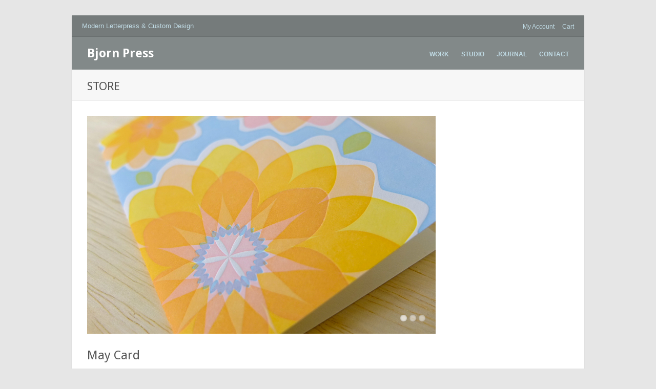

--- FILE ---
content_type: text/html; charset=UTF-8
request_url: http://bjornpress.com/product/business-card/
body_size: 8722
content:
<!DOCTYPE html>
<html lang="en-US">

<head>
	<meta http-equiv="Content-Type" content="text/html; charset=UTF-8" />
	<title>Bjorn Press  &raquo; May Card</title>
	<meta name="viewport" content="initial-scale = 1.0,maximum-scale = 1.0" />

						<link rel="stylesheet" type="text/css" href="http://fonts.googleapis.com/css?family=Droid+Sans:regular,italic,bold,bolditalic" />
	
			<link rel="stylesheet" type="text/css" href="http://fonts.googleapis.com/css?family=Droid+Sans:regular,bold" />
	
			<link rel="stylesheet" type="text/css" href="http://fonts.googleapis.com/css?family=Nixie+One:regular,italic,bold,bolditalic" />
	
	<link rel="alternate" type="application/rss+xml" title="Bjorn Press RSS Feed" href="http://bjornpress.com/feed/" />
	<link rel="alternate" type="application/atom+xml" title="Bjorn Press Atom Feed" href="http://bjornpress.com/feed/atom/" />
	<link rel="pingback" href="http://bjornpress.com/xmlrpc.php" />

	
	
	<meta name='robots' content='max-image-preview:large' />
<link rel='dns-prefetch' href='//s.w.org' />
<link rel="alternate" type="application/rss+xml" title="Bjorn Press &raquo; May Card Comments Feed" href="http://bjornpress.com/product/business-card/feed/" />
<script type="text/javascript">
window._wpemojiSettings = {"baseUrl":"https:\/\/s.w.org\/images\/core\/emoji\/13.1.0\/72x72\/","ext":".png","svgUrl":"https:\/\/s.w.org\/images\/core\/emoji\/13.1.0\/svg\/","svgExt":".svg","source":{"concatemoji":"http:\/\/bjornpress.com\/wp-includes\/js\/wp-emoji-release.min.js?ver=5.9.12"}};
/*! This file is auto-generated */
!function(e,a,t){var n,r,o,i=a.createElement("canvas"),p=i.getContext&&i.getContext("2d");function s(e,t){var a=String.fromCharCode;p.clearRect(0,0,i.width,i.height),p.fillText(a.apply(this,e),0,0);e=i.toDataURL();return p.clearRect(0,0,i.width,i.height),p.fillText(a.apply(this,t),0,0),e===i.toDataURL()}function c(e){var t=a.createElement("script");t.src=e,t.defer=t.type="text/javascript",a.getElementsByTagName("head")[0].appendChild(t)}for(o=Array("flag","emoji"),t.supports={everything:!0,everythingExceptFlag:!0},r=0;r<o.length;r++)t.supports[o[r]]=function(e){if(!p||!p.fillText)return!1;switch(p.textBaseline="top",p.font="600 32px Arial",e){case"flag":return s([127987,65039,8205,9895,65039],[127987,65039,8203,9895,65039])?!1:!s([55356,56826,55356,56819],[55356,56826,8203,55356,56819])&&!s([55356,57332,56128,56423,56128,56418,56128,56421,56128,56430,56128,56423,56128,56447],[55356,57332,8203,56128,56423,8203,56128,56418,8203,56128,56421,8203,56128,56430,8203,56128,56423,8203,56128,56447]);case"emoji":return!s([10084,65039,8205,55357,56613],[10084,65039,8203,55357,56613])}return!1}(o[r]),t.supports.everything=t.supports.everything&&t.supports[o[r]],"flag"!==o[r]&&(t.supports.everythingExceptFlag=t.supports.everythingExceptFlag&&t.supports[o[r]]);t.supports.everythingExceptFlag=t.supports.everythingExceptFlag&&!t.supports.flag,t.DOMReady=!1,t.readyCallback=function(){t.DOMReady=!0},t.supports.everything||(n=function(){t.readyCallback()},a.addEventListener?(a.addEventListener("DOMContentLoaded",n,!1),e.addEventListener("load",n,!1)):(e.attachEvent("onload",n),a.attachEvent("onreadystatechange",function(){"complete"===a.readyState&&t.readyCallback()})),(n=t.source||{}).concatemoji?c(n.concatemoji):n.wpemoji&&n.twemoji&&(c(n.twemoji),c(n.wpemoji)))}(window,document,window._wpemojiSettings);
</script>
<style type="text/css">
img.wp-smiley,
img.emoji {
	display: inline !important;
	border: none !important;
	box-shadow: none !important;
	height: 1em !important;
	width: 1em !important;
	margin: 0 0.07em !important;
	vertical-align: -0.1em !important;
	background: none !important;
	padding: 0 !important;
}
</style>
	<link rel='stylesheet' id='wp-block-library-css'  href='http://bjornpress.com/wp-includes/css/dist/block-library/style.min.css?ver=5.9.12' type='text/css' media='all' />
<link rel='stylesheet' id='wc-blocks-vendors-style-css'  href='http://bjornpress.com/wp-content/plugins/woocommerce/packages/woocommerce-blocks/build/wc-blocks-vendors-style.css?ver=6.9.0' type='text/css' media='all' />
<link rel='stylesheet' id='wc-blocks-style-css'  href='http://bjornpress.com/wp-content/plugins/woocommerce/packages/woocommerce-blocks/build/wc-blocks-style.css?ver=6.9.0' type='text/css' media='all' />
<style id='global-styles-inline-css' type='text/css'>
body{--wp--preset--color--black: #000000;--wp--preset--color--cyan-bluish-gray: #abb8c3;--wp--preset--color--white: #ffffff;--wp--preset--color--pale-pink: #f78da7;--wp--preset--color--vivid-red: #cf2e2e;--wp--preset--color--luminous-vivid-orange: #ff6900;--wp--preset--color--luminous-vivid-amber: #fcb900;--wp--preset--color--light-green-cyan: #7bdcb5;--wp--preset--color--vivid-green-cyan: #00d084;--wp--preset--color--pale-cyan-blue: #8ed1fc;--wp--preset--color--vivid-cyan-blue: #0693e3;--wp--preset--color--vivid-purple: #9b51e0;--wp--preset--gradient--vivid-cyan-blue-to-vivid-purple: linear-gradient(135deg,rgba(6,147,227,1) 0%,rgb(155,81,224) 100%);--wp--preset--gradient--light-green-cyan-to-vivid-green-cyan: linear-gradient(135deg,rgb(122,220,180) 0%,rgb(0,208,130) 100%);--wp--preset--gradient--luminous-vivid-amber-to-luminous-vivid-orange: linear-gradient(135deg,rgba(252,185,0,1) 0%,rgba(255,105,0,1) 100%);--wp--preset--gradient--luminous-vivid-orange-to-vivid-red: linear-gradient(135deg,rgba(255,105,0,1) 0%,rgb(207,46,46) 100%);--wp--preset--gradient--very-light-gray-to-cyan-bluish-gray: linear-gradient(135deg,rgb(238,238,238) 0%,rgb(169,184,195) 100%);--wp--preset--gradient--cool-to-warm-spectrum: linear-gradient(135deg,rgb(74,234,220) 0%,rgb(151,120,209) 20%,rgb(207,42,186) 40%,rgb(238,44,130) 60%,rgb(251,105,98) 80%,rgb(254,248,76) 100%);--wp--preset--gradient--blush-light-purple: linear-gradient(135deg,rgb(255,206,236) 0%,rgb(152,150,240) 100%);--wp--preset--gradient--blush-bordeaux: linear-gradient(135deg,rgb(254,205,165) 0%,rgb(254,45,45) 50%,rgb(107,0,62) 100%);--wp--preset--gradient--luminous-dusk: linear-gradient(135deg,rgb(255,203,112) 0%,rgb(199,81,192) 50%,rgb(65,88,208) 100%);--wp--preset--gradient--pale-ocean: linear-gradient(135deg,rgb(255,245,203) 0%,rgb(182,227,212) 50%,rgb(51,167,181) 100%);--wp--preset--gradient--electric-grass: linear-gradient(135deg,rgb(202,248,128) 0%,rgb(113,206,126) 100%);--wp--preset--gradient--midnight: linear-gradient(135deg,rgb(2,3,129) 0%,rgb(40,116,252) 100%);--wp--preset--duotone--dark-grayscale: url('#wp-duotone-dark-grayscale');--wp--preset--duotone--grayscale: url('#wp-duotone-grayscale');--wp--preset--duotone--purple-yellow: url('#wp-duotone-purple-yellow');--wp--preset--duotone--blue-red: url('#wp-duotone-blue-red');--wp--preset--duotone--midnight: url('#wp-duotone-midnight');--wp--preset--duotone--magenta-yellow: url('#wp-duotone-magenta-yellow');--wp--preset--duotone--purple-green: url('#wp-duotone-purple-green');--wp--preset--duotone--blue-orange: url('#wp-duotone-blue-orange');--wp--preset--font-size--small: 13px;--wp--preset--font-size--medium: 20px;--wp--preset--font-size--large: 36px;--wp--preset--font-size--x-large: 42px;}.has-black-color{color: var(--wp--preset--color--black) !important;}.has-cyan-bluish-gray-color{color: var(--wp--preset--color--cyan-bluish-gray) !important;}.has-white-color{color: var(--wp--preset--color--white) !important;}.has-pale-pink-color{color: var(--wp--preset--color--pale-pink) !important;}.has-vivid-red-color{color: var(--wp--preset--color--vivid-red) !important;}.has-luminous-vivid-orange-color{color: var(--wp--preset--color--luminous-vivid-orange) !important;}.has-luminous-vivid-amber-color{color: var(--wp--preset--color--luminous-vivid-amber) !important;}.has-light-green-cyan-color{color: var(--wp--preset--color--light-green-cyan) !important;}.has-vivid-green-cyan-color{color: var(--wp--preset--color--vivid-green-cyan) !important;}.has-pale-cyan-blue-color{color: var(--wp--preset--color--pale-cyan-blue) !important;}.has-vivid-cyan-blue-color{color: var(--wp--preset--color--vivid-cyan-blue) !important;}.has-vivid-purple-color{color: var(--wp--preset--color--vivid-purple) !important;}.has-black-background-color{background-color: var(--wp--preset--color--black) !important;}.has-cyan-bluish-gray-background-color{background-color: var(--wp--preset--color--cyan-bluish-gray) !important;}.has-white-background-color{background-color: var(--wp--preset--color--white) !important;}.has-pale-pink-background-color{background-color: var(--wp--preset--color--pale-pink) !important;}.has-vivid-red-background-color{background-color: var(--wp--preset--color--vivid-red) !important;}.has-luminous-vivid-orange-background-color{background-color: var(--wp--preset--color--luminous-vivid-orange) !important;}.has-luminous-vivid-amber-background-color{background-color: var(--wp--preset--color--luminous-vivid-amber) !important;}.has-light-green-cyan-background-color{background-color: var(--wp--preset--color--light-green-cyan) !important;}.has-vivid-green-cyan-background-color{background-color: var(--wp--preset--color--vivid-green-cyan) !important;}.has-pale-cyan-blue-background-color{background-color: var(--wp--preset--color--pale-cyan-blue) !important;}.has-vivid-cyan-blue-background-color{background-color: var(--wp--preset--color--vivid-cyan-blue) !important;}.has-vivid-purple-background-color{background-color: var(--wp--preset--color--vivid-purple) !important;}.has-black-border-color{border-color: var(--wp--preset--color--black) !important;}.has-cyan-bluish-gray-border-color{border-color: var(--wp--preset--color--cyan-bluish-gray) !important;}.has-white-border-color{border-color: var(--wp--preset--color--white) !important;}.has-pale-pink-border-color{border-color: var(--wp--preset--color--pale-pink) !important;}.has-vivid-red-border-color{border-color: var(--wp--preset--color--vivid-red) !important;}.has-luminous-vivid-orange-border-color{border-color: var(--wp--preset--color--luminous-vivid-orange) !important;}.has-luminous-vivid-amber-border-color{border-color: var(--wp--preset--color--luminous-vivid-amber) !important;}.has-light-green-cyan-border-color{border-color: var(--wp--preset--color--light-green-cyan) !important;}.has-vivid-green-cyan-border-color{border-color: var(--wp--preset--color--vivid-green-cyan) !important;}.has-pale-cyan-blue-border-color{border-color: var(--wp--preset--color--pale-cyan-blue) !important;}.has-vivid-cyan-blue-border-color{border-color: var(--wp--preset--color--vivid-cyan-blue) !important;}.has-vivid-purple-border-color{border-color: var(--wp--preset--color--vivid-purple) !important;}.has-vivid-cyan-blue-to-vivid-purple-gradient-background{background: var(--wp--preset--gradient--vivid-cyan-blue-to-vivid-purple) !important;}.has-light-green-cyan-to-vivid-green-cyan-gradient-background{background: var(--wp--preset--gradient--light-green-cyan-to-vivid-green-cyan) !important;}.has-luminous-vivid-amber-to-luminous-vivid-orange-gradient-background{background: var(--wp--preset--gradient--luminous-vivid-amber-to-luminous-vivid-orange) !important;}.has-luminous-vivid-orange-to-vivid-red-gradient-background{background: var(--wp--preset--gradient--luminous-vivid-orange-to-vivid-red) !important;}.has-very-light-gray-to-cyan-bluish-gray-gradient-background{background: var(--wp--preset--gradient--very-light-gray-to-cyan-bluish-gray) !important;}.has-cool-to-warm-spectrum-gradient-background{background: var(--wp--preset--gradient--cool-to-warm-spectrum) !important;}.has-blush-light-purple-gradient-background{background: var(--wp--preset--gradient--blush-light-purple) !important;}.has-blush-bordeaux-gradient-background{background: var(--wp--preset--gradient--blush-bordeaux) !important;}.has-luminous-dusk-gradient-background{background: var(--wp--preset--gradient--luminous-dusk) !important;}.has-pale-ocean-gradient-background{background: var(--wp--preset--gradient--pale-ocean) !important;}.has-electric-grass-gradient-background{background: var(--wp--preset--gradient--electric-grass) !important;}.has-midnight-gradient-background{background: var(--wp--preset--gradient--midnight) !important;}.has-small-font-size{font-size: var(--wp--preset--font-size--small) !important;}.has-medium-font-size{font-size: var(--wp--preset--font-size--medium) !important;}.has-large-font-size{font-size: var(--wp--preset--font-size--large) !important;}.has-x-large-font-size{font-size: var(--wp--preset--font-size--x-large) !important;}
</style>
<link rel='stylesheet' id='contact-form-7-css'  href='http://bjornpress.com/wp-content/plugins/contact-form-7/includes/css/styles.css?ver=5.5.6' type='text/css' media='all' />
<link rel='stylesheet' id='woocommerce-layout-css'  href='http://bjornpress.com/wp-content/plugins/woocommerce/assets/css/woocommerce-layout.css?ver=6.3.1' type='text/css' media='all' />
<style id='woocommerce-layout-inline-css' type='text/css'>

	.infinite-scroll .woocommerce-pagination {
		display: none;
	}
</style>
<link rel='stylesheet' id='woocommerce-smallscreen-css'  href='http://bjornpress.com/wp-content/plugins/woocommerce/assets/css/woocommerce-smallscreen.css?ver=6.3.1' type='text/css' media='only screen and (max-width: 768px)' />
<link rel='stylesheet' id='woocommerce-general-css'  href='http://bjornpress.com/wp-content/plugins/woocommerce/assets/css/woocommerce.css?ver=6.3.1' type='text/css' media='all' />
<style id='woocommerce-inline-inline-css' type='text/css'>
.woocommerce form .form-row .required { visibility: visible; }
</style>
<link rel='stylesheet' id='gather-style-css'  href='http://bjornpress.com/wp-content/themes/gather/style.css?ver=5.9.12' type='text/css' media='all' />
<link rel='stylesheet' id='superfish-css'  href='http://bjornpress.com/wp-content/themes/gather/css/superfish.css?ver=1.4.8' type='text/css' media='all' />
<link rel='stylesheet' id='woocommerce-css'  href='http://bjornpress.com/wp-content/themes/gather/css/woocommerce.css?ver=1' type='text/css' media='all' />
<link rel='stylesheet' id='slideshow-css'  href='http://bjornpress.com/wp-content/themes/gather/css/flexslider.css?ver=1.8' type='text/css' media='all' />
<script type='text/javascript' src='http://bjornpress.com/wp-includes/js/jquery/jquery.min.js?ver=3.6.0' id='jquery-core-js'></script>
<script type='text/javascript' src='http://bjornpress.com/wp-includes/js/jquery/jquery-migrate.min.js?ver=3.3.2' id='jquery-migrate-js'></script>
<link rel="https://api.w.org/" href="http://bjornpress.com/wp-json/" /><link rel="alternate" type="application/json" href="http://bjornpress.com/wp-json/wp/v2/product/294" /><meta name="generator" content="WordPress 5.9.12" />
<meta name="generator" content="WooCommerce 6.3.1" />
<link rel="canonical" href="http://bjornpress.com/product/business-card/" />
<link rel='shortlink' href='http://bjornpress.com/?p=294' />
<link rel="alternate" type="application/json+oembed" href="http://bjornpress.com/wp-json/oembed/1.0/embed?url=http%3A%2F%2Fbjornpress.com%2Fproduct%2Fbusiness-card%2F" />
<link rel="alternate" type="text/xml+oembed" href="http://bjornpress.com/wp-json/oembed/1.0/embed?url=http%3A%2F%2Fbjornpress.com%2Fproduct%2Fbusiness-card%2F&#038;format=xml" />
<meta name="generator" content=" " />

<style type="text/css" media="screen">

	h1, h2, h3, h4, h5, h6 { font-family: 'Droid Sans'; }


	#homeMessage p { font-family: 'Nixie One'; }

	.flex-caption h2 {background: #ef4135!important;}

	#homeSlideshow .preloading span {background: #ef4135;}
	#fancybox-close:hover {background: #ef4135;}
	span.onsale {background: #ef4135 !important;}
	.product .price	{color: #ef4135 !important;}

#header .inside .top p, .sf-menu a, #mainNav ul a, .sf-menu li.sfHover ul a, #mainNav ul li.sfHover ul a { color: #c1dce6 !important;	}
	#header, #mainNav ul ul { background-color: #828989 !important;	}

	#mainNav ul li.current a,
	#mainNav ul li.current-cat a,
	#mainNav ul li.current_page_item a,
	#mainNav ul li.current-menu-item a,
	#mainNav ul li.current-post-ancestor a,
	.single-post #mainNav ul li.current_page_parent a,
	#mainNav ul li.current-category-parent a,
	#mainNav ul li.current-category-ancestor a,
	#mainNav ul li.current-portfolio-ancestor a,
	#mainNav ul li.current-projects-ancestor a {
		color: #ffffff !important;
	}
	.sf-menu li a:hover,
	#mainNav ul li.sfHover a,
	#mainNav ul li a:hover,
	#mainNav ul li:hover {
		color: #ffffff !important;
	}
	.sf-menu li.sfHover ul a:hover, #mainNav ul li.sfHover ul a:hover { color: #ffffff !important;}

a { color: #77a7b9;}
a:hover {color: #8dc7dc;}
a.button, .widget_price_filter .button, .cart .button, #searchsubmit, input[type="submit"], button {background-color: #424242 !important;}
.button:hover, .widget_price_filter .button:hover, .cart .button:hover, #searchsubmit:hover, input[type="submit"]:hover, button:hover {background-color: #595959 !important;}


</style>

<!--[if IE 7]>
<link rel="stylesheet" href="http://bjornpress.com/wp-content/themes/gather/css/ie7.css" type="text/css" media="screen" />
<![endif]-->
<!--[if IE 8]>
<link rel="stylesheet" href="http://bjornpress.com/wp-content/themes/gather/css/ie8.css" type="text/css" media="screen" />
<![endif]-->




	<noscript><style>.woocommerce-product-gallery{ opacity: 1 !important; }</style></noscript>
	</head>

<body class="product-template-default single single-product postid-294 woocommerce theme-gather woocommerce-page woocommerce-no-js " >

<div id="slideNav" class="panel">
	<a href="javascript:jQuery.pageslide.close()" class="closeBtn"></a>	
	<div class="menu-my-main-menu-container"><ul id="menu-my-main-menu" class=""><li id="menu-item-169" class="menu-item menu-item-type-post_type menu-item-object-page menu-item-169"><a href="http://bjornpress.com/portfolio/">WORK</a></li>
<li id="menu-item-263" class="menu-item menu-item-type-post_type menu-item-object-page menu-item-263"><a href="http://bjornpress.com/studio/">STUDIO</a></li>
<li id="menu-item-171" class="menu-item menu-item-type-post_type menu-item-object-page menu-item-171"><a href="http://bjornpress.com/blog/">JOURNAL</a></li>
<li id="menu-item-197" class="menu-item menu-item-type-post_type menu-item-object-page menu-item-197"><a href="http://bjornpress.com/contact/">CONTACT</a></li>
</ul></div>	
	</div>

<div id="container">
<div id="header">
	<div class="inside">
	<div class="top clearfix">
		<div class="left">
										<p>Modern Letterpress &amp; Custom Design</p>
					</div>
		<div class="right">
			<div class="menu-my-top-menu-container"><ul id="menu-my-top-menu" class="sf-menu"><li id="menu-item-188" class="menu-item menu-item-type-post_type menu-item-object-page menu-item-188"><a href="http://bjornpress.com/my-account/">My Account</a></li>
<li id="menu-item-189" class="menu-item menu-item-type-post_type menu-item-object-page menu-item-189"><a href="http://bjornpress.com/cart/">Cart</a></li>
</ul></div>		</div>
		<a href="#slideNav" class="menuToggle"><span class="hamburger"></span></a>
	</div>
	<div class="bottom clearfix">
				<div id="logo">
					<h1><a href="http://bjornpress.com">Bjorn Press</a></h1>
				</div>

		<div id="mainNav" class="clearfix">
			<div class="menu-my-main-menu-container"><ul id="menu-my-main-menu-1" class="sf-menu big-screen"><li class="menu-item menu-item-type-post_type menu-item-object-page menu-item-169"><a href="http://bjornpress.com/portfolio/">WORK</a></li>
<li class="menu-item menu-item-type-post_type menu-item-object-page menu-item-263"><a href="http://bjornpress.com/studio/">STUDIO</a></li>
<li class="menu-item menu-item-type-post_type menu-item-object-page menu-item-171"><a href="http://bjornpress.com/blog/">JOURNAL</a></li>
<li class="menu-item menu-item-type-post_type menu-item-object-page menu-item-197"><a href="http://bjornpress.com/contact/">CONTACT</a></li>
</ul></div>		</div>
	</div>
	</div>
</div>


<div id="main" class="clearfix">

	
	
<div id="middle" class="clearfix">
				<div id="pageHead">
			<h1>STORE</h1>			
		</div>
		
<div id="primary" class="content-area"><main id="main" class="site-main" role="main">

	<div class="woocommerce-notices-wrapper"></div><div id="product-294" class="product type-product post-294 status-publish first instock product_cat-uncategorized has-post-thumbnail shipping-taxable purchasable product-type-simple">

	<div class="images">

		<div class="thumbnails">
		<div class="flexslider flexslider-product">
            <ul class="slides">

			    
				<li>
	                <img width="960" height="600" src="http://bjornpress.com/wp-content/uploads/2013/10/Bjorn_Card-1225.jpg" class="attachment-full size-full" alt="" loading="lazy" srcset="http://bjornpress.com/wp-content/uploads/2013/10/Bjorn_Card-1225.jpg 960w, http://bjornpress.com/wp-content/uploads/2013/10/Bjorn_Card-1225-600x375.jpg 600w, http://bjornpress.com/wp-content/uploads/2013/10/Bjorn_Card-1225-300x187.jpg 300w, http://bjornpress.com/wp-content/uploads/2013/10/Bjorn_Card-1225-220x137.jpg 220w" sizes="(max-width: 960px) 100vw, 960px" />			    </li>

			    
				<li>
	                <img width="960" height="600" src="http://bjornpress.com/wp-content/uploads/2013/10/Bjorn_Card-1226.jpg" class="attachment-full size-full" alt="" loading="lazy" srcset="http://bjornpress.com/wp-content/uploads/2013/10/Bjorn_Card-1226.jpg 960w, http://bjornpress.com/wp-content/uploads/2013/10/Bjorn_Card-1226-600x375.jpg 600w, http://bjornpress.com/wp-content/uploads/2013/10/Bjorn_Card-1226-300x187.jpg 300w, http://bjornpress.com/wp-content/uploads/2013/10/Bjorn_Card-1226-220x137.jpg 220w" sizes="(max-width: 960px) 100vw, 960px" />			    </li>

			    
				<li>
	                <img width="960" height="600" src="http://bjornpress.com/wp-content/uploads/2013/10/Bjorn_Card-1224.jpg" class="attachment-full size-full" alt="" loading="lazy" srcset="http://bjornpress.com/wp-content/uploads/2013/10/Bjorn_Card-1224.jpg 960w, http://bjornpress.com/wp-content/uploads/2013/10/Bjorn_Card-1224-600x375.jpg 600w, http://bjornpress.com/wp-content/uploads/2013/10/Bjorn_Card-1224-300x187.jpg 300w, http://bjornpress.com/wp-content/uploads/2013/10/Bjorn_Card-1224-220x137.jpg 220w" sizes="(max-width: 960px) 100vw, 960px" />			    </li>

			    
			</ul>
		</div>
	</div>

			
	<script type="text/javascript" charset="utf-8">
	  jQuery(window).load(function() {
	    jQuery('.flexslider-product').flexslider({
	        slideshowSpeed: 6000,
			slideshow: 1,
			directionNav: true,
	        animation: 'fade'
	    });
	  });
	</script>


</div>

	<div class="summary entry-summary">
		<h1 class="product_title entry-title">May Card</h1><p class="price"><span class="woocommerce-Price-amount amount"><bdi><span class="woocommerce-Price-currencySymbol">&#36;</span>3.50</bdi></span></p>
<div class="woocommerce-product-details__short-description">
	<p>Lorem ipsum dolor sit amet, consectetur adipiscing elit. Integer nec odio. Praesent libero. Sed cursus ante dapibus diam. Sed nisi. Nulla quis sem at nibh elementum imperdiet. Duis sagittis ipsum. Praesent mauris. Fusce nec tellus sed augue semper porta. Mauris massa. Vestibulum lacinia arcu eget nulla. Class aptent taciti sociosq.</p>
</div>

	
	<form class="cart" action="http://bjornpress.com/product/business-card/" method="post" enctype='multipart/form-data'>
		
			<div class="quantity">
				<label class="screen-reader-text" for="quantity_697cc338ea187">May Card quantity</label>
		<input
			type="number"
			id="quantity_697cc338ea187"
			class="input-text qty text"
			step="1"
			min="1"
			max=""
			name="quantity"
			value="1"
			title="Qty"
			size="4"
			placeholder=""
			inputmode="numeric"
			autocomplete="off"
		/>
			</div>
	
		<button type="submit" name="add-to-cart" value="294" class="single_add_to_cart_button button alt">Add to cart</button>

			</form>

	
<div class="product_meta">

	
	
	<span class="posted_in">Category: <a href="http://bjornpress.com/product-category/uncategorized/" rel="tag">Uncategorized</a></span>
	
	
</div>
	</div>

	
	<div class="woocommerce-tabs wc-tabs-wrapper">
		<ul class="tabs wc-tabs" role="tablist">
							<li class="reviews_tab" id="tab-title-reviews" role="tab" aria-controls="tab-reviews">
					<a href="#tab-reviews">
						Reviews (0)					</a>
				</li>
					</ul>
					<div class="woocommerce-Tabs-panel woocommerce-Tabs-panel--reviews panel entry-content wc-tab" id="tab-reviews" role="tabpanel" aria-labelledby="tab-title-reviews">
				<div id="reviews" class="woocommerce-Reviews">
	<div id="comments">
		<h2 class="woocommerce-Reviews-title">
			Reviews		</h2>

					<p class="woocommerce-noreviews">There are no reviews yet.</p>
			</div>

			<div id="review_form_wrapper">
			<div id="review_form">
					<div id="respond" class="comment-respond">
		<span id="reply-title" class="comment-reply-title">Be the first to review &ldquo;May Card&rdquo; <small><a rel="nofollow" id="cancel-comment-reply-link" href="/product/business-card/#respond" style="display:none;">Cancel reply</a></small></span><form action="http://bjornpress.com/wp-comments-post.php" method="post" id="commentform" class="comment-form"><p class="comment-notes"><span id="email-notes">Your email address will not be published.</span> <span class="required-field-message" aria-hidden="true">Required fields are marked <span class="required" aria-hidden="true">*</span></span></p><div class="comment-form-rating"><label for="rating">Your rating&nbsp;<span class="required">*</span></label><select name="rating" id="rating" required>
						<option value="">Rate&hellip;</option>
						<option value="5">Perfect</option>
						<option value="4">Good</option>
						<option value="3">Average</option>
						<option value="2">Not that bad</option>
						<option value="1">Very poor</option>
					</select></div><p class="comment-form-comment"><label for="comment">Your review&nbsp;<span class="required">*</span></label><textarea id="comment" name="comment" cols="45" rows="8" required></textarea></p><p class="comment-form-author"><label for="author">Name&nbsp;<span class="required">*</span></label><input id="author" name="author" type="text" value="" size="30" required /></p>
<p class="comment-form-email"><label for="email">Email&nbsp;<span class="required">*</span></label><input id="email" name="email" type="email" value="" size="30" required /></p>
<p class="comment-form-cookies-consent"><input id="wp-comment-cookies-consent" name="wp-comment-cookies-consent" type="checkbox" value="yes" /> <label for="wp-comment-cookies-consent">Save my name, email, and website in this browser for the next time I comment.</label></p>
<p class="form-submit"><input name="submit" type="submit" id="submit" class="submit" value="Submit" /> <input type='hidden' name='comment_post_ID' value='294' id='comment_post_ID' />
<input type='hidden' name='comment_parent' id='comment_parent' value='0' />
</p><p style="display: none !important;"><label>&#916;<textarea name="ak_hp_textarea" cols="45" rows="8" maxlength="100"></textarea></label><input type="hidden" id="ak_js_1" name="ak_js" value="70"/><script>document.getElementById( "ak_js_1" ).setAttribute( "value", ( new Date() ).getTime() );</script></p></form>	</div><!-- #respond -->
				</div>
		</div>
	
	<div class="clear"></div>
</div>
			</div>
		
			</div>


	<section class="related products">

					<h2>Related products</h2>
				
		<ul class="products columns-4">

			
					<li class="first post-290 product type-product status-publish has-post-thumbnail product_cat-uncategorized  instock shipping-taxable purchasable product-type-simple">

	<a href="http://bjornpress.com/product/thank-you-card/" class="woocommerce-LoopProduct-link woocommerce-loop-product__link">
	<a href="http://bjornpress.com/product/thank-you-card/">

		<img width="150" height="150" src="http://bjornpress.com/wp-content/uploads/2013/10/Bjorn_Card-1237-150x150.jpg" class="attachment-woocommerce_thumbnail size-woocommerce_thumbnail" alt="" loading="lazy" srcset="http://bjornpress.com/wp-content/uploads/2013/10/Bjorn_Card-1237-150x150.jpg 150w, http://bjornpress.com/wp-content/uploads/2013/10/Bjorn_Card-1237-100x100.jpg 100w, http://bjornpress.com/wp-content/uploads/2013/10/Bjorn_Card-1237-50x50.jpg 50w" sizes="(max-width: 150px) 100vw, 150px" />
		<h3>Bicycle Card</h3>


		
	<span class="price"><span class="woocommerce-Price-amount amount"><bdi><span class="woocommerce-Price-currencySymbol">&#36;</span>3.50</bdi></span></span>
	</a>
	</a><a href="?add-to-cart=290" data-quantity="1" class="button product_type_simple add_to_cart_button ajax_add_to_cart" data-product_id="290" data-product_sku="" aria-label="Add &ldquo;Bicycle Card&rdquo; to your cart" rel="nofollow">Add to cart</a>
</li>
			
					<li class="post-296 product type-product status-publish has-post-thumbnail product_cat-uncategorized last instock shipping-taxable purchasable product-type-simple">

	<a href="http://bjornpress.com/product/poster/" class="woocommerce-LoopProduct-link woocommerce-loop-product__link">
	<a href="http://bjornpress.com/product/poster/">

		<img width="150" height="150" src="http://bjornpress.com/wp-content/uploads/2013/10/Bjorn_Card-1234-150x150.jpg" class="attachment-woocommerce_thumbnail size-woocommerce_thumbnail" alt="" loading="lazy" srcset="http://bjornpress.com/wp-content/uploads/2013/10/Bjorn_Card-1234-150x150.jpg 150w, http://bjornpress.com/wp-content/uploads/2013/10/Bjorn_Card-1234-300x300.jpg 300w, http://bjornpress.com/wp-content/uploads/2013/10/Bjorn_Card-1234-100x100.jpg 100w, http://bjornpress.com/wp-content/uploads/2013/10/Bjorn_Card-1234-50x50.jpg 50w" sizes="(max-width: 150px) 100vw, 150px" />
		<h3>Love Card</h3>


		
	<span class="price"><span class="woocommerce-Price-amount amount"><bdi><span class="woocommerce-Price-currencySymbol">&#36;</span>4.25</bdi></span></span>
	</a>
	</a><a href="?add-to-cart=296" data-quantity="1" class="button product_type_simple add_to_cart_button ajax_add_to_cart" data-product_id="296" data-product_sku="" aria-label="Add &ldquo;Love Card&rdquo; to your cart" rel="nofollow">Add to cart</a>
</li>
			
					<li class="first post-289 product type-product status-publish has-post-thumbnail product_cat-uncategorized  instock shipping-taxable purchasable product-type-simple">

	<a href="http://bjornpress.com/product/invitation/" class="woocommerce-LoopProduct-link woocommerce-loop-product__link">
	<a href="http://bjornpress.com/product/invitation/">

		<img width="150" height="150" src="http://bjornpress.com/wp-content/uploads/2013/10/Bjorn_Card-1239-150x150.jpg" class="attachment-woocommerce_thumbnail size-woocommerce_thumbnail" alt="" loading="lazy" srcset="http://bjornpress.com/wp-content/uploads/2013/10/Bjorn_Card-1239-150x150.jpg 150w, http://bjornpress.com/wp-content/uploads/2013/10/Bjorn_Card-1239-100x100.jpg 100w, http://bjornpress.com/wp-content/uploads/2013/10/Bjorn_Card-1239-50x50.jpg 50w" sizes="(max-width: 150px) 100vw, 150px" />
		<h3>Cloister Card</h3>


		
	<span class="price"><span class="woocommerce-Price-amount amount"><bdi><span class="woocommerce-Price-currencySymbol">&#36;</span>3.50</bdi></span></span>
	</a>
	</a><a href="?add-to-cart=289" data-quantity="1" class="button product_type_simple add_to_cart_button ajax_add_to_cart" data-product_id="289" data-product_sku="" aria-label="Add &ldquo;Cloister Card&rdquo; to your cart" rel="nofollow">Add to cart</a>
</li>
			
		</ul>

	</section>
	</div>



</main></div>
<div id="sidebar" class="clearfix">
	  	
</div><!-- end sidebar -->
	</div>
	<div id="footer">
		<div class="inside">
		<div class="main clearfix">
		
			
				</div><!-- end footer main -->

		<div class="secondary clearfix">
									<div class="left"><p>&copy; 2026 <a href="http://bjornpress.com"><strong>Bjorn Press</strong></a> All Rights Reserved.</p></div>
			<div class="right"><p>Studio (801) 377-1310 <a href="mailto:bryce@bjornpress.com">bryce@bjornpress.com</a></p></div>
		</div><!-- end footer secondary-->
		</div>
	</div><!-- end footer -->
</div><!-- end container -->
<script type="application/ld+json">{"@context":"https:\/\/schema.org\/","@type":"Product","@id":"http:\/\/bjornpress.com\/product\/business-card\/#product","name":"May Card","url":"http:\/\/bjornpress.com\/product\/business-card\/","description":"Lorem ipsum dolor sit amet, consectetur adipiscing elit. Integer nec odio. Praesent libero. Sed cursus ante dapibus diam. Sed nisi. Nulla quis sem at nibh elementum imperdiet. Duis sagittis ipsum. Praesent mauris. Fusce nec tellus sed augue semper porta. Mauris massa. Vestibulum lacinia arcu eget nulla. Class aptent taciti sociosq.","image":"http:\/\/bjornpress.com\/wp-content\/uploads\/2013\/10\/Bjorn_Card-1225.jpg","sku":294,"offers":[{"@type":"Offer","price":"3.50","priceValidUntil":"2027-12-31","priceSpecification":{"price":"3.50","priceCurrency":"USD","valueAddedTaxIncluded":"false"},"priceCurrency":"USD","availability":"http:\/\/schema.org\/InStock","url":"http:\/\/bjornpress.com\/product\/business-card\/","seller":{"@type":"Organization","name":"Bjorn Press","url":"http:\/\/bjornpress.com"}}]}</script>	<script type="text/javascript">
		(function () {
			var c = document.body.className;
			c = c.replace(/woocommerce-no-js/, 'woocommerce-js');
			document.body.className = c;
		})();
	</script>
	<script type='text/javascript' src='http://bjornpress.com/wp-includes/js/comment-reply.min.js?ver=5.9.12' id='comment-reply-js'></script>
<script type='text/javascript' src='http://bjornpress.com/wp-includes/js/dist/vendor/regenerator-runtime.min.js?ver=0.13.9' id='regenerator-runtime-js'></script>
<script type='text/javascript' src='http://bjornpress.com/wp-includes/js/dist/vendor/wp-polyfill.min.js?ver=3.15.0' id='wp-polyfill-js'></script>
<script type='text/javascript' id='contact-form-7-js-extra'>
/* <![CDATA[ */
var wpcf7 = {"api":{"root":"http:\/\/bjornpress.com\/wp-json\/","namespace":"contact-form-7\/v1"}};
/* ]]> */
</script>
<script type='text/javascript' src='http://bjornpress.com/wp-content/plugins/contact-form-7/includes/js/index.js?ver=5.5.6' id='contact-form-7-js'></script>
<script type='text/javascript' src='http://bjornpress.com/wp-content/plugins/woocommerce/assets/js/jquery-blockui/jquery.blockUI.min.js?ver=2.7.0-wc.6.3.1' id='jquery-blockui-js'></script>
<script type='text/javascript' id='wc-add-to-cart-js-extra'>
/* <![CDATA[ */
var wc_add_to_cart_params = {"ajax_url":"\/wp-admin\/admin-ajax.php","wc_ajax_url":"\/?wc-ajax=%%endpoint%%","i18n_view_cart":"View cart","cart_url":"http:\/\/bjornpress.com\/cart\/","is_cart":"","cart_redirect_after_add":"no"};
/* ]]> */
</script>
<script type='text/javascript' src='http://bjornpress.com/wp-content/plugins/woocommerce/assets/js/frontend/add-to-cart.min.js?ver=6.3.1' id='wc-add-to-cart-js'></script>
<script type='text/javascript' id='wc-single-product-js-extra'>
/* <![CDATA[ */
var wc_single_product_params = {"i18n_required_rating_text":"Please select a rating","review_rating_required":"yes","flexslider":{"rtl":false,"animation":"slide","smoothHeight":true,"directionNav":false,"controlNav":"thumbnails","slideshow":false,"animationSpeed":500,"animationLoop":false,"allowOneSlide":false},"zoom_enabled":"","zoom_options":[],"photoswipe_enabled":"","photoswipe_options":{"shareEl":false,"closeOnScroll":false,"history":false,"hideAnimationDuration":0,"showAnimationDuration":0},"flexslider_enabled":""};
/* ]]> */
</script>
<script type='text/javascript' src='http://bjornpress.com/wp-content/plugins/woocommerce/assets/js/frontend/single-product.min.js?ver=6.3.1' id='wc-single-product-js'></script>
<script type='text/javascript' src='http://bjornpress.com/wp-content/plugins/woocommerce/assets/js/js-cookie/js.cookie.min.js?ver=2.1.4-wc.6.3.1' id='js-cookie-js'></script>
<script type='text/javascript' id='woocommerce-js-extra'>
/* <![CDATA[ */
var woocommerce_params = {"ajax_url":"\/wp-admin\/admin-ajax.php","wc_ajax_url":"\/?wc-ajax=%%endpoint%%"};
/* ]]> */
</script>
<script type='text/javascript' src='http://bjornpress.com/wp-content/plugins/woocommerce/assets/js/frontend/woocommerce.min.js?ver=6.3.1' id='woocommerce-js'></script>
<script type='text/javascript' id='wc-cart-fragments-js-extra'>
/* <![CDATA[ */
var wc_cart_fragments_params = {"ajax_url":"\/wp-admin\/admin-ajax.php","wc_ajax_url":"\/?wc-ajax=%%endpoint%%","cart_hash_key":"wc_cart_hash_3d448007f4c7322cb26702a6d9699053","fragment_name":"wc_fragments_3d448007f4c7322cb26702a6d9699053","request_timeout":"5000"};
/* ]]> */
</script>
<script type='text/javascript' src='http://bjornpress.com/wp-content/plugins/woocommerce/assets/js/frontend/cart-fragments.min.js?ver=6.3.1' id='wc-cart-fragments-js'></script>
<script type='text/javascript' id='wc-cart-fragments-js-after'>
		jQuery( 'body' ).bind( 'wc_fragments_refreshed', function() {
			var jetpackLazyImagesLoadEvent;
			try {
				jetpackLazyImagesLoadEvent = new Event( 'jetpack-lazy-images-load', {
					bubbles: true,
					cancelable: true
				} );
			} catch ( e ) {
				jetpackLazyImagesLoadEvent = document.createEvent( 'Event' )
				jetpackLazyImagesLoadEvent.initEvent( 'jetpack-lazy-images-load', true, true );
			}
			jQuery( 'body' ).get( 0 ).dispatchEvent( jetpackLazyImagesLoadEvent );
		} );
		
</script>
<script type='text/javascript' src='http://bjornpress.com/wp-content/themes/gather/js/superfish.js?ver=1.4.8' id='superfish-js'></script>
<script type='text/javascript' src='http://bjornpress.com/wp-content/themes/gather/js/jquery.fitvids.js?ver=1.0' id='fitvids-js'></script>
<script type='text/javascript' src='http://bjornpress.com/wp-content/themes/gather/js/jquery.isotope.min.js?ver=1.3.110525' id='isotope-js'></script>
<script type='text/javascript' src='http://bjornpress.com/wp-content/themes/gather/js/jquery.pageslide.min.js?ver=2.0' id='pageslide-js'></script>
<script type='text/javascript' src='http://bjornpress.com/wp-content/themes/gather/js/jquery.flexslider-min.js?ver=1.8' id='slideshow-js'></script>
<script type='text/javascript' src='http://bjornpress.com/wp-content/themes/gather/js/theme_trust.js?ver=1.0' id='theme_trust_js-js'></script>
</body>
</html>